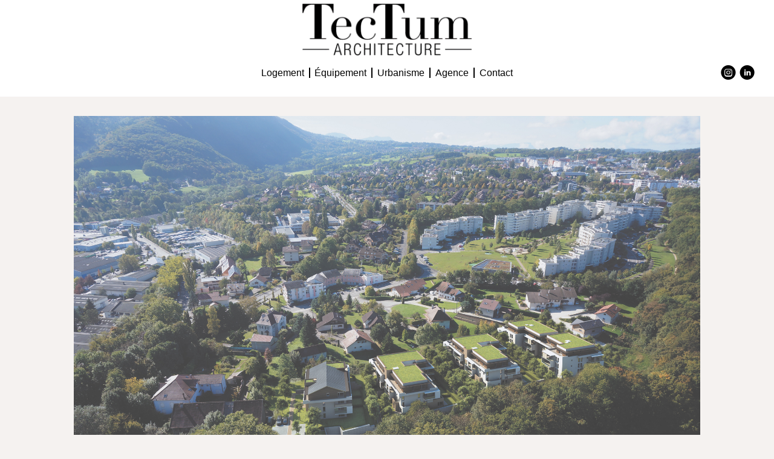

--- FILE ---
content_type: text/html; charset=UTF-8
request_url: https://www.tectum.fr/residence-les-allees-de-claire/
body_size: 6605
content:
<!doctype html>
<html lang="fr-FR">
<head>
	<meta charset="UTF-8">
	<meta name="viewport" content="width=device-width, initial-scale=1">
	<link rel="profile" href="https://gmpg.org/xfn/11">

	<title>Résidence Les Allées De Claire &#8211; Tectum Architecture</title>
    <style>
        :root {
            --color-primary: ;
            /*--color-secondary: *//*;*/
            --color-accent: ;
        }
    </style>
    <meta name='robots' content='max-image-preview:large' />
<link rel="alternate" type="application/rss+xml" title="Tectum Architecture &raquo; Flux" href="https://www.tectum.fr/feed/" />
<link rel="alternate" type="application/rss+xml" title="Tectum Architecture &raquo; Flux des commentaires" href="https://www.tectum.fr/comments/feed/" />
<link rel="alternate" title="oEmbed (JSON)" type="application/json+oembed" href="https://www.tectum.fr/wp-json/oembed/1.0/embed?url=https%3A%2F%2Fwww.tectum.fr%2Fresidence-les-allees-de-claire%2F" />
<link rel="alternate" title="oEmbed (XML)" type="text/xml+oembed" href="https://www.tectum.fr/wp-json/oembed/1.0/embed?url=https%3A%2F%2Fwww.tectum.fr%2Fresidence-les-allees-de-claire%2F&#038;format=xml" />
<style id='wp-img-auto-sizes-contain-inline-css' type='text/css'>
img:is([sizes=auto i],[sizes^="auto," i]){contain-intrinsic-size:3000px 1500px}
/*# sourceURL=wp-img-auto-sizes-contain-inline-css */
</style>
<link rel='stylesheet' id='swiper-mlc_plugin-css-css' href='https://www.tectum.fr/wp-content/plugins/wp_ml_plugin_tectum//_inc/css/swiper-bundle.min.css?ver=6.9' type='text/css' media='all' />
<link rel='stylesheet' id='shortcode-mlc_plugin-css-css' href='https://www.tectum.fr/wp-content/plugins/wp_ml_plugin_tectum//_inc/css/shortcode-style.css?ver=6.9' type='text/css' media='all' />
<style id='wp-emoji-styles-inline-css' type='text/css'>

	img.wp-smiley, img.emoji {
		display: inline !important;
		border: none !important;
		box-shadow: none !important;
		height: 1em !important;
		width: 1em !important;
		margin: 0 0.07em !important;
		vertical-align: -0.1em !important;
		background: none !important;
		padding: 0 !important;
	}
/*# sourceURL=wp-emoji-styles-inline-css */
</style>
<link rel='stylesheet' id='wp-block-library-css' href='https://www.tectum.fr/wp-includes/css/dist/block-library/style.min.css?ver=6.9' type='text/css' media='all' />
<style id='wp-block-group-inline-css' type='text/css'>
.wp-block-group{box-sizing:border-box}:where(.wp-block-group.wp-block-group-is-layout-constrained){position:relative}
/*# sourceURL=https://www.tectum.fr/wp-includes/blocks/group/style.min.css */
</style>
<style id='global-styles-inline-css' type='text/css'>
:root{--wp--preset--aspect-ratio--square: 1;--wp--preset--aspect-ratio--4-3: 4/3;--wp--preset--aspect-ratio--3-4: 3/4;--wp--preset--aspect-ratio--3-2: 3/2;--wp--preset--aspect-ratio--2-3: 2/3;--wp--preset--aspect-ratio--16-9: 16/9;--wp--preset--aspect-ratio--9-16: 9/16;--wp--preset--color--black: #000000;--wp--preset--color--cyan-bluish-gray: #abb8c3;--wp--preset--color--white: #ffffff;--wp--preset--color--pale-pink: #f78da7;--wp--preset--color--vivid-red: #cf2e2e;--wp--preset--color--luminous-vivid-orange: #ff6900;--wp--preset--color--luminous-vivid-amber: #fcb900;--wp--preset--color--light-green-cyan: #7bdcb5;--wp--preset--color--vivid-green-cyan: #00d084;--wp--preset--color--pale-cyan-blue: #8ed1fc;--wp--preset--color--vivid-cyan-blue: #0693e3;--wp--preset--color--vivid-purple: #9b51e0;--wp--preset--gradient--vivid-cyan-blue-to-vivid-purple: linear-gradient(135deg,rgb(6,147,227) 0%,rgb(155,81,224) 100%);--wp--preset--gradient--light-green-cyan-to-vivid-green-cyan: linear-gradient(135deg,rgb(122,220,180) 0%,rgb(0,208,130) 100%);--wp--preset--gradient--luminous-vivid-amber-to-luminous-vivid-orange: linear-gradient(135deg,rgb(252,185,0) 0%,rgb(255,105,0) 100%);--wp--preset--gradient--luminous-vivid-orange-to-vivid-red: linear-gradient(135deg,rgb(255,105,0) 0%,rgb(207,46,46) 100%);--wp--preset--gradient--very-light-gray-to-cyan-bluish-gray: linear-gradient(135deg,rgb(238,238,238) 0%,rgb(169,184,195) 100%);--wp--preset--gradient--cool-to-warm-spectrum: linear-gradient(135deg,rgb(74,234,220) 0%,rgb(151,120,209) 20%,rgb(207,42,186) 40%,rgb(238,44,130) 60%,rgb(251,105,98) 80%,rgb(254,248,76) 100%);--wp--preset--gradient--blush-light-purple: linear-gradient(135deg,rgb(255,206,236) 0%,rgb(152,150,240) 100%);--wp--preset--gradient--blush-bordeaux: linear-gradient(135deg,rgb(254,205,165) 0%,rgb(254,45,45) 50%,rgb(107,0,62) 100%);--wp--preset--gradient--luminous-dusk: linear-gradient(135deg,rgb(255,203,112) 0%,rgb(199,81,192) 50%,rgb(65,88,208) 100%);--wp--preset--gradient--pale-ocean: linear-gradient(135deg,rgb(255,245,203) 0%,rgb(182,227,212) 50%,rgb(51,167,181) 100%);--wp--preset--gradient--electric-grass: linear-gradient(135deg,rgb(202,248,128) 0%,rgb(113,206,126) 100%);--wp--preset--gradient--midnight: linear-gradient(135deg,rgb(2,3,129) 0%,rgb(40,116,252) 100%);--wp--preset--font-size--small: 13px;--wp--preset--font-size--medium: 20px;--wp--preset--font-size--large: 36px;--wp--preset--font-size--x-large: 42px;--wp--preset--spacing--20: 0.44rem;--wp--preset--spacing--30: 0.67rem;--wp--preset--spacing--40: 1rem;--wp--preset--spacing--50: 1.5rem;--wp--preset--spacing--60: 2.25rem;--wp--preset--spacing--70: 3.38rem;--wp--preset--spacing--80: 5.06rem;--wp--preset--shadow--natural: 6px 6px 9px rgba(0, 0, 0, 0.2);--wp--preset--shadow--deep: 12px 12px 50px rgba(0, 0, 0, 0.4);--wp--preset--shadow--sharp: 6px 6px 0px rgba(0, 0, 0, 0.2);--wp--preset--shadow--outlined: 6px 6px 0px -3px rgb(255, 255, 255), 6px 6px rgb(0, 0, 0);--wp--preset--shadow--crisp: 6px 6px 0px rgb(0, 0, 0);}:where(.is-layout-flex){gap: 0.5em;}:where(.is-layout-grid){gap: 0.5em;}body .is-layout-flex{display: flex;}.is-layout-flex{flex-wrap: wrap;align-items: center;}.is-layout-flex > :is(*, div){margin: 0;}body .is-layout-grid{display: grid;}.is-layout-grid > :is(*, div){margin: 0;}:where(.wp-block-columns.is-layout-flex){gap: 2em;}:where(.wp-block-columns.is-layout-grid){gap: 2em;}:where(.wp-block-post-template.is-layout-flex){gap: 1.25em;}:where(.wp-block-post-template.is-layout-grid){gap: 1.25em;}.has-black-color{color: var(--wp--preset--color--black) !important;}.has-cyan-bluish-gray-color{color: var(--wp--preset--color--cyan-bluish-gray) !important;}.has-white-color{color: var(--wp--preset--color--white) !important;}.has-pale-pink-color{color: var(--wp--preset--color--pale-pink) !important;}.has-vivid-red-color{color: var(--wp--preset--color--vivid-red) !important;}.has-luminous-vivid-orange-color{color: var(--wp--preset--color--luminous-vivid-orange) !important;}.has-luminous-vivid-amber-color{color: var(--wp--preset--color--luminous-vivid-amber) !important;}.has-light-green-cyan-color{color: var(--wp--preset--color--light-green-cyan) !important;}.has-vivid-green-cyan-color{color: var(--wp--preset--color--vivid-green-cyan) !important;}.has-pale-cyan-blue-color{color: var(--wp--preset--color--pale-cyan-blue) !important;}.has-vivid-cyan-blue-color{color: var(--wp--preset--color--vivid-cyan-blue) !important;}.has-vivid-purple-color{color: var(--wp--preset--color--vivid-purple) !important;}.has-black-background-color{background-color: var(--wp--preset--color--black) !important;}.has-cyan-bluish-gray-background-color{background-color: var(--wp--preset--color--cyan-bluish-gray) !important;}.has-white-background-color{background-color: var(--wp--preset--color--white) !important;}.has-pale-pink-background-color{background-color: var(--wp--preset--color--pale-pink) !important;}.has-vivid-red-background-color{background-color: var(--wp--preset--color--vivid-red) !important;}.has-luminous-vivid-orange-background-color{background-color: var(--wp--preset--color--luminous-vivid-orange) !important;}.has-luminous-vivid-amber-background-color{background-color: var(--wp--preset--color--luminous-vivid-amber) !important;}.has-light-green-cyan-background-color{background-color: var(--wp--preset--color--light-green-cyan) !important;}.has-vivid-green-cyan-background-color{background-color: var(--wp--preset--color--vivid-green-cyan) !important;}.has-pale-cyan-blue-background-color{background-color: var(--wp--preset--color--pale-cyan-blue) !important;}.has-vivid-cyan-blue-background-color{background-color: var(--wp--preset--color--vivid-cyan-blue) !important;}.has-vivid-purple-background-color{background-color: var(--wp--preset--color--vivid-purple) !important;}.has-black-border-color{border-color: var(--wp--preset--color--black) !important;}.has-cyan-bluish-gray-border-color{border-color: var(--wp--preset--color--cyan-bluish-gray) !important;}.has-white-border-color{border-color: var(--wp--preset--color--white) !important;}.has-pale-pink-border-color{border-color: var(--wp--preset--color--pale-pink) !important;}.has-vivid-red-border-color{border-color: var(--wp--preset--color--vivid-red) !important;}.has-luminous-vivid-orange-border-color{border-color: var(--wp--preset--color--luminous-vivid-orange) !important;}.has-luminous-vivid-amber-border-color{border-color: var(--wp--preset--color--luminous-vivid-amber) !important;}.has-light-green-cyan-border-color{border-color: var(--wp--preset--color--light-green-cyan) !important;}.has-vivid-green-cyan-border-color{border-color: var(--wp--preset--color--vivid-green-cyan) !important;}.has-pale-cyan-blue-border-color{border-color: var(--wp--preset--color--pale-cyan-blue) !important;}.has-vivid-cyan-blue-border-color{border-color: var(--wp--preset--color--vivid-cyan-blue) !important;}.has-vivid-purple-border-color{border-color: var(--wp--preset--color--vivid-purple) !important;}.has-vivid-cyan-blue-to-vivid-purple-gradient-background{background: var(--wp--preset--gradient--vivid-cyan-blue-to-vivid-purple) !important;}.has-light-green-cyan-to-vivid-green-cyan-gradient-background{background: var(--wp--preset--gradient--light-green-cyan-to-vivid-green-cyan) !important;}.has-luminous-vivid-amber-to-luminous-vivid-orange-gradient-background{background: var(--wp--preset--gradient--luminous-vivid-amber-to-luminous-vivid-orange) !important;}.has-luminous-vivid-orange-to-vivid-red-gradient-background{background: var(--wp--preset--gradient--luminous-vivid-orange-to-vivid-red) !important;}.has-very-light-gray-to-cyan-bluish-gray-gradient-background{background: var(--wp--preset--gradient--very-light-gray-to-cyan-bluish-gray) !important;}.has-cool-to-warm-spectrum-gradient-background{background: var(--wp--preset--gradient--cool-to-warm-spectrum) !important;}.has-blush-light-purple-gradient-background{background: var(--wp--preset--gradient--blush-light-purple) !important;}.has-blush-bordeaux-gradient-background{background: var(--wp--preset--gradient--blush-bordeaux) !important;}.has-luminous-dusk-gradient-background{background: var(--wp--preset--gradient--luminous-dusk) !important;}.has-pale-ocean-gradient-background{background: var(--wp--preset--gradient--pale-ocean) !important;}.has-electric-grass-gradient-background{background: var(--wp--preset--gradient--electric-grass) !important;}.has-midnight-gradient-background{background: var(--wp--preset--gradient--midnight) !important;}.has-small-font-size{font-size: var(--wp--preset--font-size--small) !important;}.has-medium-font-size{font-size: var(--wp--preset--font-size--medium) !important;}.has-large-font-size{font-size: var(--wp--preset--font-size--large) !important;}.has-x-large-font-size{font-size: var(--wp--preset--font-size--x-large) !important;}
/*# sourceURL=global-styles-inline-css */
</style>

<style id='classic-theme-styles-inline-css' type='text/css'>
/*! This file is auto-generated */
.wp-block-button__link{color:#fff;background-color:#32373c;border-radius:9999px;box-shadow:none;text-decoration:none;padding:calc(.667em + 2px) calc(1.333em + 2px);font-size:1.125em}.wp-block-file__button{background:#32373c;color:#fff;text-decoration:none}
/*# sourceURL=/wp-includes/css/classic-themes.min.css */
</style>
<link rel='stylesheet' id='mlc-font-css-style-css' href='https://www.tectum.fr/wp-content/themes/wp_ml_theme_tectum/assets/font/font.min.css?ver=6.9' type='text/css' media='all' />
<link rel='stylesheet' id='bootstrap-css-style-css' href='https://www.tectum.fr/wp-content/themes/wp_ml_theme_tectum/assets/bootstrap/bootstrap.min.css?ver=6.9' type='text/css' media='all' />
<link rel='stylesheet' id='mlc-style-css' href='https://www.tectum.fr/wp-content/themes/wp_ml_theme_tectum/style.css?ver=1.0.0' type='text/css' media='all' />
<link rel='stylesheet' id='main-css-style-css' href='https://www.tectum.fr/wp-content/themes/wp_ml_theme_tectum/assets/css/main.min.css?ver=6.9' type='text/css' media='all' />
<script src="https://www.tectum.fr/wp-content/plugins/wp_ml_plugin_tectum//_inc/js/jquery-3.5.1.min.js?ver=6.9" id="jquery-mlc_plugin-file-js"></script>
<script src="https://www.tectum.fr/wp-content/plugins/wp_ml_plugin_tectum//_inc/js/swiper-bundle.min.js?ver=6.9" id="swiper-mlc_plugin-js-js"></script>
<script src="https://www.tectum.fr/wp-content/plugins/wp_ml_plugin_tectum//_inc/js/swiper-init.js?ver=6.9" id="swiper-init-mlc_plugin-js-js"></script>
<script src="https://www.tectum.fr/wp-content/themes/wp_ml_theme_tectum/assets/bootstrap/bootstrap.min.js?ver=6.9" id="bootstrap-js-script-js"></script>
<script src="https://www.tectum.fr/wp-content/themes/wp_ml_theme_tectum/assets/js/main.js?ver=6.9" id="main-js-script-js"></script>
<link rel="https://api.w.org/" href="https://www.tectum.fr/wp-json/" /><link rel="alternate" title="JSON" type="application/json" href="https://www.tectum.fr/wp-json/wp/v2/pages/64" /><link rel="EditURI" type="application/rsd+xml" title="RSD" href="https://www.tectum.fr/xmlrpc.php?rsd" />
<meta name="generator" content="WordPress 6.9" />
<link rel="canonical" href="https://www.tectum.fr/residence-les-allees-de-claire/" />
<link rel='shortlink' href='https://www.tectum.fr/?p=64' />
<style id="custom-background-css">
body.custom-background { background-color: #f5f2f0; }
</style>
	<link rel="icon" href="https://www.tectum.fr/wp-content/uploads/2023/06/Tectum-TT-150x150.png" sizes="32x32" />
<link rel="icon" href="https://www.tectum.fr/wp-content/uploads/2023/06/Tectum-TT.png" sizes="192x192" />
<link rel="apple-touch-icon" href="https://www.tectum.fr/wp-content/uploads/2023/06/Tectum-TT.png" />
<meta name="msapplication-TileImage" content="https://www.tectum.fr/wp-content/uploads/2023/06/Tectum-TT.png" />
		<style id="wp-custom-css">
			.infos-group{
	font-size: 1.1rem;
}

.agence-desc-col{
	padding-right:5rem;
	font-size: 1.2rem;
}

@media screen and (max-width: 782px) {
	.agence-desc-col{
		padding-right:0rem;
	}
}

.sub-menu{
	margin-inline-end: -0.2rem;
}

.ajust-left{
	margin-left:-0.3rem;
}

html, body {
height: 100%;
}

/* Mille Lieues Studio */
.site{
min-height: 100%;
display: flex;
flex-direction: column;
}

/* footer */
.site-footer{
margin-top: auto;
}

html {
	color-scheme: light;}

img.logo {filter: none !important;}
		</style>
		</head>

<body class="wp-singular page-template-default page page-id-64 custom-background wp-custom-logo wp-theme-wp_ml_theme_tectum no-sidebar">
<div id="top-page" class="site">
	<a class="skip-link screen-reader-text" href="#primary">Skip to content</a>

	<header id="masthead" class="site-header">
        <div class="container-fluid text-center">

            <div class="row align-items-center">
                <div class="col-12 site-branding">
                    <a href="https://www.tectum.fr/" class="custom-logo-link" rel="home"><img width="300" height="92" src="https://www.tectum.fr/wp-content/uploads/2025/12/cropped-LOGO-TECTUM-scaled-1-300x92-Modifie.png" class="custom-logo" alt="Tectum Architecture" decoding="async" /></a>                </div><!-- .site-branding -->
            </div>

            <div class="row align-items-center">
                <div class="col-0 col-sm-2"></div>
                <div class="col-12 col-sm-8">
                    <div class="menu-menu-principale-fr-container"><ul id="menu-menu-principale-fr" class="menu-site"><li id="menu-item-43" class="menu-sub-entry ajust-right menu-item menu-item-type-post_type menu-item-object-page menu-item-has-children menu-item-43"><a href="https://www.tectum.fr/tout-les-projets/">Projets</a>
<ul class="sub-menu">
	<li id="menu-item-45" class="menu-sub-projet-no-display active-beige menu-item menu-item-type-post_type menu-item-object-page menu-item-45"><a href="https://www.tectum.fr/projets-logement/">Logement</a></li>
	<li id="menu-item-46" class="menu-sub-projet-no-display active-green ajust-left menu-item menu-item-type-post_type menu-item-object-page menu-item-46"><a href="https://www.tectum.fr/projets-equipement/">Équipement</a></li>
	<li id="menu-item-44" class="menu-sub-projet-no-display active-violet ajust-left menu-item menu-item-type-post_type menu-item-object-page menu-item-44"><a href="https://www.tectum.fr/projets-urbanisme/">Urbanisme</a></li>
</ul>
</li>
<li id="menu-item-47" class="active-blue menu-item menu-item-type-post_type menu-item-object-page menu-item-47"><a href="https://www.tectum.fr/agence/">Agence</a></li>
<li id="menu-item-48" class="active-orange ajust-left menu-item menu-item-type-post_type menu-item-object-page menu-item-48"><a href="https://www.tectum.fr/contact/">Contact</a></li>
</ul></div><!--                    -->                </div>

                <div class="col-12 col-sm-2 text-sm-right text-center">
                    <div class="menu-menu-social-fr-container"><ul id="menu-menu-social-fr" class="menu-social"><li id="menu-item-20" class="menu-item menu-item-type-custom menu-item-object-custom menu-item-20"><a target="_blank" href="https://www.instagram.com/tectumarchitecture">Q</a></li>
<li id="menu-item-21" class="menu-item menu-item-type-custom menu-item-object-custom menu-item-21"><a target="_blank" href="https://www.linkedin.com/company/tectum-architecture">C</a></li>
</ul></div>                                    </div>

            </div>
        </div>
	</header><!-- #masthead -->

	<main id="primary" class="site-main">

		
<article id="post-64" class="post-64 page type-page status-publish hentry">
<!--	<header class="entry-header">-->
<!--		--><!--	</header> .entry-header -->

	
	<div class="entry-content">
		<div class="page-content-padding">
                                            
                                            <div class="wp-block-group custom-sub-menu"><div class="wp-block-group__inner-container is-layout-constrained wp-block-group-is-layout-constrained"></div></div>
                                            
                                            <div class="page-padding"><div class="container-fluid project-content">    <div class="project-picture">            <img decoding="async" src="https://www.tectum.fr/wp-content/uploads/2023/06/649ea2a3c0bc5.jpg" alt="">            <p></p>            <img decoding="async" src="https://www.tectum.fr/wp-content/uploads/2023/06/649ea2a3c7590.jpg" alt="">            <p></p>            <img decoding="async" src="https://www.tectum.fr/wp-content/uploads/2023/06/649ea2a3cb410.jpg" alt="">            <p></p>            <img decoding="async" src="https://www.tectum.fr/wp-content/uploads/2023/06/649ea2a3ce423.jpg" alt="">            <p></p>            <img decoding="async" src="https://www.tectum.fr/wp-content/uploads/2023/06/649ea2a3d0f7f.jpg" alt="">            <p></p>            <img decoding="async" src="https://www.tectum.fr/wp-content/uploads/2023/06/649ea2a3b9867.jpg" alt="">            <p></p>    </div>    <div class="row">        <div class="col-12 col-lg-7 project-detail">             <div class="project-title">                <h1>Résidence les Allées de Claire</h1>                <p>Seynod / France</p>            </div>        </div>    </div>    <div class="row">        <div class="col-12 col-lg-7 project-detail">            <p>Sur un terrain aux denses espaces verts, le programme de 90 logements complète
les îlots existants dans un esprit résidentiel et contemporain. Il s’agit de construire
quatre immeubles épousant la topographie du site en strates. Leurs façades sont
ponctuées de panneaux stratifiés et le dernier étage est conçu en retrait avec de
grandes terrasses privatives végétalisées. Celles-ci complètent le tissu urbain
actuellement composé de toitures en terre cuite. Des grands espaces verts collectifs
sont aménagés en coeur d’îlot, des essences d’arbres de haute tige et des graminées
sont plantées dans l’esprit d’une prairie fleurie.</p>        </div>        <div class="col-1">        </div>        <div class="col-12 col-lg-4">        <div class="travaux-line">        <h5>FICHE TECHNIQUE</h5>            <p>Maîtrise d’ouvrage : SCI Les allées de Claire / EDIFIM</p>            <p>Maîtrise d’oeuvre : Tectum Architecture, mandataire,
mission complète</p>            <p>Programme : Construction de logements en accession</p>            <p>Surface : 6 575 m2</p>            <p>Montant des travaux : 9,3 M € HT</p>            <p>Livré</p>        </div>        </div>    </div></div>    <div class="col-12 text-center">        <a href="#top-page"><img decoding="async" src="https://www.tectum.fr/wp-content/uploads/2023/12/Chevron.png" style="width: 3rem;"></a>    </div>    <div class="separator"></div></div>

                                            </div>	</div><!-- .entry-content -->

<!--	--><!--		<footer class="entry-footer">-->
<!--			--><!--		</footer> .entry-footer -->
<!--	--></article><!-- #post-64 -->

	</main><!-- #main -->


	<footer id="colophon" class="site-footer">
<!--		<div class="site-info">-->
<!--			<a href="--><!--">-->
<!--				--><!--			</a>-->
<!--			<span class="sep"> | </span>-->
<!--				--><!--		</div> .site-info -->
	</footer><!-- #colophon -->
</div><!-- #page -->

<script type="speculationrules">
{"prefetch":[{"source":"document","where":{"and":[{"href_matches":"/*"},{"not":{"href_matches":["/wp-*.php","/wp-admin/*","/wp-content/uploads/*","/wp-content/*","/wp-content/plugins/*","/wp-content/themes/wp_ml_theme_tectum/*","/*\\?(.+)"]}},{"not":{"selector_matches":"a[rel~=\"nofollow\"]"}},{"not":{"selector_matches":".no-prefetch, .no-prefetch a"}}]},"eagerness":"conservative"}]}
</script>
<div style="width:100%; text-align:center;
background:#f7f7f7;
font-size:13px;
padding:12px 0;
border-top:1px solid #ddd;
color:#555;">
© 2025 Tectum Architecture — Tous droits réservés.  <a href="/Tous droits réservés" style="color:#555; text-decoration:none;"></a>
</div><script src="https://www.tectum.fr/wp-content/themes/wp_ml_theme_tectum/assets/js/navigation.js?ver=1.0.0" id="mlc-navigation-js"></script>
<script id="wp-emoji-settings" type="application/json">
{"baseUrl":"https://s.w.org/images/core/emoji/17.0.2/72x72/","ext":".png","svgUrl":"https://s.w.org/images/core/emoji/17.0.2/svg/","svgExt":".svg","source":{"concatemoji":"https://www.tectum.fr/wp-includes/js/wp-emoji-release.min.js?ver=6.9"}}
</script>
<script type="module">
/*! This file is auto-generated */
const a=JSON.parse(document.getElementById("wp-emoji-settings").textContent),o=(window._wpemojiSettings=a,"wpEmojiSettingsSupports"),s=["flag","emoji"];function i(e){try{var t={supportTests:e,timestamp:(new Date).valueOf()};sessionStorage.setItem(o,JSON.stringify(t))}catch(e){}}function c(e,t,n){e.clearRect(0,0,e.canvas.width,e.canvas.height),e.fillText(t,0,0);t=new Uint32Array(e.getImageData(0,0,e.canvas.width,e.canvas.height).data);e.clearRect(0,0,e.canvas.width,e.canvas.height),e.fillText(n,0,0);const a=new Uint32Array(e.getImageData(0,0,e.canvas.width,e.canvas.height).data);return t.every((e,t)=>e===a[t])}function p(e,t){e.clearRect(0,0,e.canvas.width,e.canvas.height),e.fillText(t,0,0);var n=e.getImageData(16,16,1,1);for(let e=0;e<n.data.length;e++)if(0!==n.data[e])return!1;return!0}function u(e,t,n,a){switch(t){case"flag":return n(e,"\ud83c\udff3\ufe0f\u200d\u26a7\ufe0f","\ud83c\udff3\ufe0f\u200b\u26a7\ufe0f")?!1:!n(e,"\ud83c\udde8\ud83c\uddf6","\ud83c\udde8\u200b\ud83c\uddf6")&&!n(e,"\ud83c\udff4\udb40\udc67\udb40\udc62\udb40\udc65\udb40\udc6e\udb40\udc67\udb40\udc7f","\ud83c\udff4\u200b\udb40\udc67\u200b\udb40\udc62\u200b\udb40\udc65\u200b\udb40\udc6e\u200b\udb40\udc67\u200b\udb40\udc7f");case"emoji":return!a(e,"\ud83e\u1fac8")}return!1}function f(e,t,n,a){let r;const o=(r="undefined"!=typeof WorkerGlobalScope&&self instanceof WorkerGlobalScope?new OffscreenCanvas(300,150):document.createElement("canvas")).getContext("2d",{willReadFrequently:!0}),s=(o.textBaseline="top",o.font="600 32px Arial",{});return e.forEach(e=>{s[e]=t(o,e,n,a)}),s}function r(e){var t=document.createElement("script");t.src=e,t.defer=!0,document.head.appendChild(t)}a.supports={everything:!0,everythingExceptFlag:!0},new Promise(t=>{let n=function(){try{var e=JSON.parse(sessionStorage.getItem(o));if("object"==typeof e&&"number"==typeof e.timestamp&&(new Date).valueOf()<e.timestamp+604800&&"object"==typeof e.supportTests)return e.supportTests}catch(e){}return null}();if(!n){if("undefined"!=typeof Worker&&"undefined"!=typeof OffscreenCanvas&&"undefined"!=typeof URL&&URL.createObjectURL&&"undefined"!=typeof Blob)try{var e="postMessage("+f.toString()+"("+[JSON.stringify(s),u.toString(),c.toString(),p.toString()].join(",")+"));",a=new Blob([e],{type:"text/javascript"});const r=new Worker(URL.createObjectURL(a),{name:"wpTestEmojiSupports"});return void(r.onmessage=e=>{i(n=e.data),r.terminate(),t(n)})}catch(e){}i(n=f(s,u,c,p))}t(n)}).then(e=>{for(const n in e)a.supports[n]=e[n],a.supports.everything=a.supports.everything&&a.supports[n],"flag"!==n&&(a.supports.everythingExceptFlag=a.supports.everythingExceptFlag&&a.supports[n]);var t;a.supports.everythingExceptFlag=a.supports.everythingExceptFlag&&!a.supports.flag,a.supports.everything||((t=a.source||{}).concatemoji?r(t.concatemoji):t.wpemoji&&t.twemoji&&(r(t.twemoji),r(t.wpemoji)))});
//# sourceURL=https://www.tectum.fr/wp-includes/js/wp-emoji-loader.min.js
</script>

</body>
</html>


--- FILE ---
content_type: text/css
request_url: https://www.tectum.fr/wp-content/plugins/wp_ml_plugin_tectum//_inc/css/shortcode-style.css?ver=6.9
body_size: 1231
content:
/*PROJECT CAROUSEL*/
.carousel-project-container {
    height: 100vh;
    /* mobile viewport bug fix */
    height: -webkit-fill-available;
    min-height: 400px;
    width: 100%;
    position: absolute;
    top: 0;
    left: 0;
    z-index: -1;
}

.carousel-project-container .swiper-project {
    height: 100%;
}
.carousel-project-container .project-slide .slide-project-body{
    height: 100%;
}
.carousel-project-container .project-slide .slide-project-body img {
    height: 100%;
    width: 100vw;
    object-fit: cover;
    object-position: bottom;
}

.carousel-project-container .project-slide .slide-project-header {
    /*height: 16vh;*/
    display: flex;
    justify-content: center;
    align-items: center;
}

.carousel-project-container .project-slide .text-project {
    text-align: center;
    padding: 3em 0;
}
.carousel-project-container .project-slide .text-project .carousel-project-title {
    margin: 0;
    font-size: 2rem;
    line-height: 2rem;
    font-weight: 200;
}
.carousel-project-container .project-slide .text-project .carousel-project-subtitle {
    margin: 5px;
    font-size: 1.4rem;
    line-height: 1.4rem;
    font-weight: 200;
}

@media screen and (max-width: 1400px) {
    .carousel-project-container .project-slide .text-project {
        padding: 2.5em 0;
    }
}
@media screen and (max-width: 1200px){
    .carousel-project-container .project-slide .text-project .carousel-project-title {
        font-size: 1.7rem;
        line-height: 1.7rem;
    }
    .carousel-project-container .project-slide .text-project .carousel-project-subtitle {
        font-size: 1.2rem;
        line-height: 1.2rem;
    }
    /*.carousel-project-container .project-slide .slide-project-body img {*/
    /*    height: 86.25vh;*/
    /*}*/
}
@media screen and (max-width: 1100px) {
    .carousel-project-container .project-slide .text-project {
        padding: 2em 0;
    }
    /*.carousel-project-container .project-slide .slide-project-body img {*/
    /*    height: 87.25vh;*/
    /*}*/
}
@media screen and (max-width: 868px){
    .carousel-project-container .project-slide .text-project .carousel-project-title {
        font-size: 1.4rem;
        line-height: 1.4rem;
    }
    .carousel-project-container .project-slide .text-project .carousel-project-subtitle {
        font-size: 1rem;
        line-height: 1rem;
    }
    /*.carousel-project-container .project-slide .slide-project-body img {*/
    /*    height: 88.25vh;*/
    /*}*/
}
@media screen and (max-width: 596px){
    .carousel-project-container .project-slide .text-project .carousel-project-title {
        font-size: 1rem;
        line-height: 1rem;
    }
    .carousel-project-container .project-slide .text-project .carousel-project-subtitle {
        font-size: .7rem;
        line-height: .7rem;
    }
    /*.carousel-project-container .project-slide .slide-project-body img {*/
    /*    height: 89.25vh;*/
    /*}*/
}

/*    PROJECT    */
.project-title{
    margin-bottom: 3rem;
}

@media screen and (max-width: 992px){
    .project-title {
        margin-top: -3rem !important;
    }
}

.project-title p,
.project-title h1{
    margin-bottom: 0;
    font-family: "Helvetica Neue";
}
.project-title p{
    font-size: 1.5rem;
}
.project-title h1:first-child{
    font-weight: bold;
    font-size: 2rem;
    /*letter-spacing: .1rem;*/
}

.project-picture{
    text-align: center;
}

.project-picture > img {
    max-height: 99vh;
}

.project-content{
    margin-bottom: 3rem;
}

@media screen and (max-width: 576px) {
    .project-title{
        position: unset;
    }
    .project-title p{
        font-size: .675rem;
    }
    .project-content{
        margin: 1rem 0;
    }
}
.project-connected{
    margin: 2rem 0;
    text-align: center;
}

.project-connected-title{
    text-transform: uppercase;
    letter-spacing: .1rem;
    margin-bottom: 2rem;
}

.project-picture p{
    text-align: center;
    font-family: "Helvetica Neue";
    font-weight: 200;
    margin: 2rem 0 4rem 0;
    font-size: .875rem;
    line-height: 1rem;
    letter-spacing: .1rem;
}

@media screen and (max-width: 992px){
    .project-picture p {
        margin: 1rem 0 2rem 0;
    }
}

@media screen and (max-width: 576px){
    .project-picture p {
        font-weight: normal;
        letter-spacing: .050rem;
    }
}

.project-detail{
    font-size: 1.2rem;
}

/*.project-detail p:first-child{*/
/*    font-family: "Helvetica Neue";*/
/*    text-transform: uppercase;*/
/*    font-weight: 200;*/
/*    font-size: 3.2rem;*/
/*    line-height: 3.5rem;*/
/*}*/

/*@media screen and (max-width: 992px){*/
/*    .project-detail p:first-child{*/
/*        font-size: 2.5rem;*/
/*        line-height: 2.5rem;*/
/*    }*/
/*}*/

/*.travaux-line{*/
/*    margin-bottom: 1rem;*/
/*}*/

/*.travaux-line p:first-child{*/
/*    !*text-transform: uppercase;*!*/
/*    font-weight: bold;*/
/*}*/

.travaux-line h5{
    font-weight: bold;
    margin-bottom: 0;
}
.travaux-line p{
    font-size: .9rem;
    /*line-height: .8rem;*/
    margin-bottom: 0;
}

/*@media screen and (max-width: 992px){*/
/*    .travaux-line p{*/
/*        font-size: .7rem;*/
/*        line-height: .9rem;*/
/*    }*/
/*}*/

.card-project{
    padding-bottom: 2rem;
    border: none !important;
    background-color: transparent !important;
}
.card-project-connected{
    border: none !important;
}

.card-project img{
    height: 21rem;
    object-fit: cover;
}
.card-project-connected img{
    height: 13rem;
    object-fit: cover;
}


@media screen and (max-width: 1500px) {
    .card-project-connected img{
        height: 10rem;
    }
}
@media screen and (max-width: 1200px) {
    .card-project-connected img{
        height: 15rem;
    }
}

.card-project-connected .card-body,
.card-project .card-body{
    text-align: left;
    font-family: "Helvetica Neue";
    padding: 1rem 0 0 1rem;
}

.card-project-connected .card-type,
.card-project .card-type {
    margin: -.6rem 1rem 0 1rem;
    padding: .2rem .3rem;
    color: white;
    background-color: #000;
    width: fit-content;
}
.card-project .card-type p{
    font-size: .875rem;
    line-height: .875rem;
    font-weight: bold;
    margin-bottom: 0;
    font-family: "Helvetica Neue";
}
.card-project-connected .card-type p{
    font-size: .700rem;
    line-height: .700rem;
    font-weight: bold;
    margin-bottom: 0;
    font-family: "Helvetica Neue";
}

.card-project .card-title {
    font-size: 1rem;
    line-height: 1.4rem;
    font-weight: bold;
    margin-bottom: 0;
    max-height: 2.6rem;
    overflow: hidden;
}
.card-project-connected .card-title{
    font-size: 1rem;
    line-height: 1.4rem;
    font-weight: bold;
    margin-bottom: 0;
    max-height: 2.6rem;
    overflow: hidden;
}

.card-project .card-sub-text,
.card-project .card-text {
    font-size: 1rem;
    line-height: 1rem;
    font-weight: 200;
    margin-bottom: 0;
}
.card-project-connected .card-sub-text,
.card-project-connected .card-text {
    font-size: .8rem;
    line-height: .8rem;
    font-weight: 200;
    margin-bottom: 0;
}

.card-project-connected .card-sub-text,
.card-project .card-sub-text{
    color: #8a8b8a;
}

--- FILE ---
content_type: text/css
request_url: https://www.tectum.fr/wp-content/themes/wp_ml_theme_tectum/assets/font/font.min.css?ver=6.9
body_size: 85
content:
@font-face{font-family:"Social Media Circled";src:url(SocialMedia/Social-Media-Circled.otf) format("opentype"),url(SocialMedia/Social-Media-Circled.woff) format("woff");font-weight:400;font-display:swap;font-style:normal}@font-face{font-family:"RockWell";src:url(RockWell/rockwell-light.otf);font-weight:200;font-display:swap;font-style:normal}

--- FILE ---
content_type: text/css
request_url: https://www.tectum.fr/wp-content/themes/wp_ml_theme_tectum/style.css?ver=1.0.0
body_size: 5544
content:
/*!
Theme Name: Mille Lieues Studio
Theme URI: http://millelieuesdev.fr
Author: Mille Lieues Studio
Author URI: http://millelieuesdev.fr
Description: Description
Version: 1.0.0
Tested up to: 5.4
Requires PHP: 5.6
License: GNU General Public License v2 or later
License URI: LICENSE
Text Domain: mlc
Tags: custom-background, custom-logo, custom-menu, featured-images, threaded-comments, translation-ready

This theme, like WordPress, is licensed under the GPL.
Use it to make something cool, have fun, and share what you've learned.

mlc is based on Underscores https://underscores.me/, (C) 2012-2020 Automattic, Inc.
Underscores is distributed under the terms of the GNU GPL v2 or later.

Normalizing styles have been helped along thanks to the fine work of
Nicolas Gallagher and Jonathan Neal https://necolas.github.io/normalize.css/
*/

/*--------------------------------------------------------------
>>> TABLE OF CONTENTS:
----------------------------------------------------------------
# Generic
	- Normalize
	- Box sizing
# Base
	- Typography
	- Elements
	- Links
	- Forms
## Layouts
# Components
	- Navigation
	- Posts and pages
	- Comments
	- Widgets
	- Media
	- Captions
	- Galleries
# plugins
	- Jetpack infinite scroll
# Utilities
	- Accessibility
	- Alignments

--------------------------------------------------------------*/

/*--------------------------------------------------------------
# Generic
--------------------------------------------------------------*/
/*@font-face {*/
/*	font-family: "Helvetica Neue";*/
/*	src: url("assets/font/helvetica/HelveticaNeueLTStd-LtCn.otf") format("otf");*/
/*	font-weight: 200;*/
/*	font-display: swap;*/
/*	font-style: normal;*/
/*}*/

/*@font-face {*/
/*	font-family: "Helvetica Neue";*/
/*	src: url("assets/font/helvetica/HelveticaNeueLTStd-Cn.otf") format("otf");*/
/*	font-weight: normal;*/
/*	font-display: swap;*/
/*	font-style: normal;*/
/*}*/

/*@font-face {*/
/*	font-family: "Helvetica Neue";*/
/*	src: url("assets/font/helvetica/HelveticaNeueLTStd-BdCn.otf") format("otf");*/
/*	font-weight: bold;*/
/*	font-display: swap;*/
/*	font-style: normal;*/
/*}*/

/*@font-face {*/
/*	font-family: "RockWell";*/
/*	src: url("assets/font/RockWell/rockwell-light.otf") format("otf");*/
/*	font-weight: 200;*/
/*	font-display: swap;*/
/*	font-style: normal;*/
/*}*/

/*@font-face {*/
/*	font-family: "RockWell";*/
/*	src: url("assets/font/RockWell/rockwell.otf") format("otf");*/
/*	font-weight: normal;*/
/*	font-display: swap;*/
/*	font-style: normal;*/
/*}*/

/*@font-face {*/
/*	font-family: "RockWell";*/
/*	src: url("assets/font/RockWell/rockwell-bold.ttf") format("ttf");*/
/*	font-weight: bold;*/
/*	font-display: swap;*/
/*	font-style: normal;*/
/*}*/
/* Normalize
--------------------------------------------- */

/*! normalize.css v8.0.1 | MIT License | github.com/necolas/normalize.css */

/* Document
	 ========================================================================== */

/**
 * 1. Correct the line height in all browsers.
 * 2. Prevent adjustments of font size after orientation changes in iOS.
 */
html {
	line-height: 1.15;
	-webkit-text-size-adjust: 100%;
	height: -webkit-fill-available;
	font-family: "Helvetica Neue", sans-serif;
}

/* Sections
	 ========================================================================== */

/**
 * Remove the margin in all browsers.
 */
body {
	margin: 0;
}

/**
 * Render the `main` element consistently in IE.
 */
main {
	display: block;
}

/**
 * Correct the font size and margin on `h1` elements within `section` and
 * `article` contexts in Chrome, Firefox, and Safari.
 */
h1 {
	font-size: 2em;
	margin: 0.67em 0;
}

/* Grouping content
	 ========================================================================== */

/**
 * 1. Add the correct box sizing in Firefox.
 * 2. Show the overflow in Edge and IE.
 */
hr {
	box-sizing: content-box;
	height: 0;
	overflow: visible;
}

/**
 * 1. Correct the inheritance and scaling of font size in all browsers.
 * 2. Correct the odd `em` font sizing in all browsers.
 */
pre {
	font-family: inherit;
	font-size: 1em;
}

/* Text-level semantics
	 ========================================================================== */

/**
 * Remove the gray background on active links in IE 10.
 */
a {
	background-color: transparent;
}

/**
 * 1. Remove the bottom border in Chrome 57-
 * 2. Add the correct text decoration in Chrome, Edge, IE, Opera, and Safari.
 */
abbr[title] {
	border-bottom: none;
	text-decoration: underline;
}

/**
 * Add the correct font weight in Chrome, Edge, and Safari.
 */
b,
strong {
	font-weight: bolder;
}

/**
 * 1. Correct the inheritance and scaling of font size in all browsers.
 * 2. Correct the odd `em` font sizing in all browsers.
 */
code,
kbd,
samp {
	font-family: inherit;
	font-size: 1em;
}

/**
 * Add the correct font size in all browsers.
 */
small {
	font-size: 80%;
}

/**
 * Prevent `sub` and `sup` elements from affecting the line height in
 * all browsers.
 */
sub,
sup {
	font-size: 75%;
	line-height: 0;
	position: relative;
	vertical-align: baseline;
}

sub {
	bottom: -0.25em;
}

sup {
	top: -0.5em;
}

/* Embedded content
	 ========================================================================== */

/**
 * Remove the border on images inside links in IE 10.
 */
img {
	border-style: none;
}

/* Forms
	 ========================================================================== */

/**
 * 1. Change the font styles in all browsers.
 * 2. Remove the margin in Firefox and Safari.
 */
button,
input,
optgroup,
select,
textarea {
	font-family: inherit;
	font-size: 100%;
	line-height: 1.15;
	margin: 0;
}

/**
 * Show the overflow in IE.
 * 1. Show the overflow in Edge.
 */
button,
input {
	overflow: visible;
}

/**
 * Remove the inheritance of text transform in Edge, Firefox, and IE.
 * 1. Remove the inheritance of text transform in Firefox.
 */
button,
select {
	text-transform: none;
}

/**
 * Correct the inability to style clickable types in iOS and Safari.
 */
button,
[type="button"],
[type="reset"],
[type="submit"] {
	-webkit-appearance: button;
}

/**
 * Remove the inner border and padding in Firefox.
 */
button::-moz-focus-inner,
[type="button"]::-moz-focus-inner,
[type="reset"]::-moz-focus-inner,
[type="submit"]::-moz-focus-inner {
	border-style: none;
	padding: 0;
}

/**
 * Restore the focus styles unset by the previous rule.
 */
button:-moz-focusring,
[type="button"]:-moz-focusring,
[type="reset"]:-moz-focusring,
[type="submit"]:-moz-focusring {
	outline: 1px dotted ButtonText;
}

/**
 * Correct the padding in Firefox.
 */
fieldset {
	padding: 0.35em 0.75em 0.625em;
}

/**
 * 1. Correct the text wrapping in Edge and IE.
 * 2. Correct the color inheritance from `fieldset` elements in IE.
 * 3. Remove the padding so developers are not caught out when they zero out
 *		`fieldset` elements in all browsers.
 */
legend {
	box-sizing: border-box;
	color: inherit;
	display: table;
	max-width: 100%;
	padding: 0;
	white-space: normal;
}

/**
 * Add the correct vertical alignment in Chrome, Firefox, and Opera.
 */
progress {
	vertical-align: baseline;
}

/**
 * Remove the default vertical scrollbar in IE 10+.
 */
textarea {
	overflow: auto;
}

/**
 * 1. Add the correct box sizing in IE 10.
 * 2. Remove the padding in IE 10.
 */
[type="checkbox"],
[type="radio"] {
	box-sizing: border-box;
	padding: 0;
}

/**
 * Correct the cursor style of increment and decrement buttons in Chrome.
 */
[type="number"]::-webkit-inner-spin-button,
[type="number"]::-webkit-outer-spin-button {
	height: auto;
}

/**
 * 1. Correct the odd appearance in Chrome and Safari.
 * 2. Correct the outline style in Safari.
 */
[type="search"] {
	-webkit-appearance: textfield;
	outline-offset: -2px;
}

/**
 * Remove the inner padding in Chrome and Safari on macOS.
 */
[type="search"]::-webkit-search-decoration {
	-webkit-appearance: none;
}

/**
 * 1. Correct the inability to style clickable types in iOS and Safari.
 * 2. Change font properties to `inherit` in Safari.
 */
::-webkit-file-upload-button {
	-webkit-appearance: button;
	font: inherit;
}

/* Interactive
	 ========================================================================== */

/*
 * Add the correct display in Edge, IE 10+, and Firefox.
 */
details {
	display: block;
}

/*
 * Add the correct display in all browsers.
 */
summary {
	display: list-item;
}

/* Misc
	 ========================================================================== */

/**
 * Add the correct display in IE 10+.
 */
template {
	display: none;
}

/**
 * Add the correct display in IE 10.
 */
[hidden] {
	display: none;
}

/* Box sizing
--------------------------------------------- */

/* Inherit box-sizing to more easily change it's value on a component level.
@link http://css-tricks.com/inheriting-box-sizing-probably-slightly-better-best-practice/ */
*,
*::before,
*::after {
	box-sizing: inherit;
}

html {
	box-sizing: border-box;
}

/*--------------------------------------------------------------
# Base
--------------------------------------------------------------*/

/* Typography
--------------------------------------------- */
body,
button,
input,
select,
optgroup,
textarea {
	color: var(--color-primary);
	font-family: inherit;
	font-size: 1rem;
	line-height: 1.5;
}

h1,
h2,
h3,
h4,
h5,
h6 {
	color: var(--color-primary);
	clear: both;
}

p {
	color: var(--color-primary);
	margin-bottom: .5em;
}

dfn,
cite,
em,
i {
	font-style: italic;
}

blockquote {
	margin: 0 1.5em;
}

address {
	margin: 0 0 1.5em;
}

pre {
	background: #eee;
	font-family: inherit;
	line-height: 1.6;
	margin-bottom: 1.6em;
	max-width: 100%;
	overflow: auto;
	padding: 1.6em;
}

code,
kbd,
tt,
var {
	font-family: inherit;
}

abbr,
acronym {
	border-bottom: 1px dotted #666;
	cursor: help;
}

mark,
ins {
	background: #fff9c0;
	text-decoration: none;
}

big {
	font-size: 125%;
}

/* Elements
--------------------------------------------- */
body {
	background: #fff;
}

hr {
	background-color: #000;
	border: 0;
	height: 1px;
	margin-bottom: 1.5em;
}

ul,
ol {
	/*margin: 0 0 1.5em 3em;*/
}

ul {
	list-style: disc;
}

ol {
	list-style: decimal;
}

li > ul,
li > ol {
	margin-bottom: 0;
	margin-left: 1.5em;
}

dt {
	font-weight: 700;
}

dd {
	margin: 0 1.5em 1.5em;
}

/* Make sure embeds and iframes fit their containers. */
embed,
iframe,
object {
	max-width: 100%;
}

img {
	height: auto;
	max-width: 100%;
}

figure {
	margin: 1em 0;
}

table {
	margin: 0 0 1.5em;
	width: 100%;
}

/* Links
--------------------------------------------- */
a {
	color: var(--color-primary);
	text-decoration: none;
}
@media screen and (max-width: 576px){
	a {
		font-size: .90rem;
	}
}
@media screen and (max-width: 300px){
	a {
		font-size: .55rem;
	}
}
a:visited {
	color: var(--color-primary);
}

a:hover,
a:focus,
a:active {
	color: var(--color-primary);
	text-decoration: underline;
}

a:focus {
	outline: thin dotted;
}

a:hover,
a:active {
	outline: 0;
}

/* Forms
--------------------------------------------- */
button,
input[type="button"],
input[type="reset"],
input[type="submit"] {
	border: 1px solid;
	border-color: #ccc #ccc #bbb;
	border-radius: 3px;
	background: #e6e6e6;
	color: rgba(0, 0, 0, 0.8);
	line-height: 1;
	padding: 0.6em 1em 0.4em;
}

button:hover,
input[type="button"]:hover,
input[type="reset"]:hover,
input[type="submit"]:hover {
	border-color: #ccc #bbb #aaa;
}

button:active,
button:focus,
input[type="button"]:active,
input[type="button"]:focus,
input[type="reset"]:active,
input[type="reset"]:focus,
input[type="submit"]:active,
input[type="submit"]:focus {
	border-color: #aaa #bbb #bbb;
}

input[type="text"],
input[type="email"],
input[type="url"],
input[type="password"],
input[type="search"],
input[type="number"],
input[type="tel"],
input[type="range"],
input[type="date"],
input[type="month"],
input[type="week"],
input[type="time"],
input[type="datetime"],
input[type="datetime-local"],
input[type="color"],
textarea {
	color: var(--color-primary);
	border: 1px solid #ccc;
	border-radius: 3px;
	padding: 3px;
}

input[type="text"]:focus,
input[type="email"]:focus,
input[type="url"]:focus,
input[type="password"]:focus,
input[type="search"]:focus,
input[type="number"]:focus,
input[type="tel"]:focus,
input[type="range"]:focus,
input[type="date"]:focus,
input[type="month"]:focus,
input[type="week"]:focus,
input[type="time"]:focus,
input[type="datetime"]:focus,
input[type="datetime-local"]:focus,
input[type="color"]:focus,
textarea:focus {
	color: #111;
}

select {
	border: 1px solid #ccc;
}

textarea {
	width: 100%;
}

/*--------------------------------------------------------------
# Layouts
--------------------------------------------------------------*/

/*--------------------------------------------------------------
# Components
--------------------------------------------------------------*/
.site-header .container-fluid{
	/*padding: 1rem 0;*/
	/*height: 16rem;*/
	font-family: "Helvetica Neue", sans-serif;
	font-weight: 200;
	background-color: #fff;
}
.site-header p {
	font-weight: normal;
}
@media screen and (max-width: 576px){
	.site-header p {
		font-size: .85rem;
	}
}
@media screen and (max-width: 300px){
	.site-header p {
		font-size: .65rem;
	}
}

.site-branding img{
	width: 280px;
	height: auto;
}

/* Navigation
--------------------------------------------- */
.menu-language {
	display: flex;
	align-items: center;
	justify-content: end;
	margin-top: -2rem;
}

/*@media screen and (max-width: 576px){*/
/*	.menu-language{*/
/*		margin-top: 0;*/
/*	}*/
/*}*/
.menu-language ul li{
	display: inline;
}
.menu-language ul li:first-child:after,
.menu-language ul li:nth-child(2):after,
.menu-language ul li:nth-child(3):after {
	content: ' /';
}
.menu-language ul li:last-child:after{
	content: '';
}

.main-navigation {
	width: 100%;
	text-align: right;
}

.main-navigation ul,
.menu-language ul {
	list-style: none;
	margin: 0;
	/*padding-left: 10px;*/
}

.menu-language ul{
	margin-top: -10px;
	margin-right: 20px;
}

.menu-sub-projet-no-display{
	display: none;
}
.menu-sub-projet-display{
	display: inline;
}

.menu-site li{
	padding: 0 .5rem;
	border-right: 2px solid #000;
}
/*.menu-site > li,*/
/*.sub-menu li{*/
/*	border-right: 2px solid #000;*/
/*}*/

.sub-menu li:first-child{
	padding-left: 0;
}
.sub-menu li:last-child{
	padding-right: 0;
}

/*last child of menu-site should not display the border*/
.menu-site li:last-child{
	border-right: none;
}

.menu-site > li,
.menu-social > li,
.menu-site ul {
	display: inline;
}

.menu-social{
	text-align: end;
	font-family: "Social Media Circled";
	font-size: 1.5rem;
	transition: font-size 0.3s ease-in-out;
}

@media screen and (max-width: 576px){
	.menu-social{
		text-align: center;
	}

	.menu-social li a {
		font-size: 1.5rem;
	}
}

.sub-menu{
	margin: 0;
	padding: 0;
}

.menu-site,
.menu-social {
	padding: 5px 0;
}
.menu-social li a:hover{
	text-decoration: none;
	font-size: 1.4rem;
	transition: font-size 0.3s ease-in-out;
}


/*default hover*/
.menu-site li a:hover{
	text-decoration: none;
}
.active-beige:hover,
.active-beige.current-menu-item,
.text-beige{
	color: rgb(165, 152, 144);
}
.active-green:hover,
.active-green.current-menu-item,
.text-green{
	color: rgb(162, 170, 61);
}
.active-violet:hover,
.active-violet.current-menu-item,
.text-violet{
	color: rgb(189, 37, 133);
}
.active-blue:hover,
.active-blue.current-menu-item,
.text-blue{
	color: rgb(0, 120, 191);
}
.active-orange:hover,
.active-orange.current-menu-item,
.text-orange{
	color: rgb(241, 135, 0);
}

.active-blue.current-menu-item a,
.active-beige.current-menu-item a,
.active-green.current-menu-item a,
.active-violet.current-menu-item a,
.active-orange.current-menu-item a{
	font-weight: bold !important;
}

.menu-social li a,
.menu-site li a
{
	font-weight: normal;
}

/*.main-navigation ul ul {*/
/*	box-shadow: 0 3px 3px rgba(0, 0, 0, 0.2);*/
/*	float: left;*/
/*	position: absolute;*/
/*	top: 100%;*/
/*	left: -999em;*/
/*	z-index: 99999;*/
/*}*/

/*.main-navigation ul ul ul {*/
/*	left: -999em;*/
/*	top: 0;*/
/*}*/

/*.main-navigation ul ul li:hover > ul,*/
/*.main-navigation ul ul li.focus > ul {*/
/*	display: block;*/
/*	left: auto;*/
/*}*/

/*.main-navigation ul ul a {*/
/*	width: 200px;*/
/*}*/

/*.main-navigation ul li:hover > ul,*/
/*.main-navigation ul li.focus > ul {*/
/*	left: auto;*/
/*}*/

.main-navigation li {
	padding-right: .75rem;
}

.main-navigation a {
	/*text-align: right;*/
	/*text-decoration: none;*/
}

.menu-container {
	color: black;
	position: relative;
	padding-right: var(--bs-gutter-x,.75rem);
}
.menu-container .menu-content{
	background-color: white;
	position: absolute;
	right: 0;
	display: none;
	padding-left: 20px;
	top: -2.5em;
	/*margin-right: 0.75rem;*/
	transition: all 400ms ease-in-out;
}

/*@media screen and (max-width: 1400px){*/
/*	.menu-container .menu-content{*/
/*		!*width: 25vw;*!*/
/*	}*/
/*}*/
/*@media screen and (max-width: 1200px){*/
/*	.menu-container .menu-content{*/
/*		width: 30vw;*/
/*	}*/
/*}*/
/*@media screen and (max-width: 992px){*/
/*	.menu-container .menu-content{*/
/*		width: 50vw;*/
/*	}*/
/*}*/
@media screen and (max-width: 768px){
	/*.menu-container .menu-content{*/
	/*	width: 52vw;*/
	/*}*/
	.menu-container .menu-content{
		top: -2em;
	}
	.menu-language ul{
		margin-top: 10px;
		margin-right: 0;
	}
}
@media screen and (max-width: 640px){
	.menu-container .menu-content{
		top: -1em;
	}
}
@media screen and (max-width: 576px){
	.menu-container .menu-content{
		top: 0;
	}
}
@media screen and (max-width: 440px){

	.menu-language ul{
		margin-top: 10px;
		margin-right: 0;
	}
}

.menu-container .menu-content-show {
	display: inline-grid;
}

/* Small menu. */
.menu-toggle{
	padding-top: 0;
}
.menu-toggle img{
	width: 40px;
	/*margin-left: 20px;*/
	height: auto;
}
.menu-toggle:hover {
	cursor: pointer;
}

.site-main .comment-navigation,
.site-main .posts-navigation,
.site-main .post-navigation {
	margin: 0 0 1.5em;
}

.comment-navigation .nav-links,
.posts-navigation .nav-links,
.post-navigation .nav-links {
	display: flex;
}

.comment-navigation .nav-previous,
.posts-navigation .nav-previous,
.post-navigation .nav-previous {
	flex: 1 0 50%;
}

.comment-navigation .nav-next,
.posts-navigation .nav-next,
.post-navigation .nav-next {
	text-align: end;
	flex: 1 0 50%;
}

/* Posts and pages
--------------------------------------------- */
.sticky {
	display: block;
}

.post,
.page {
	margin: 0 0 1.5em;
}

.updated:not(.published) {
	display: none;
}

.page-content,
.entry-content,
.entry-summary {
	/*margin: 1.5em 0 0;*/
}

.page-links {
	clear: both;
	margin: 0 0 1.5em;
}

/* Comments
--------------------------------------------- */
.comment-content a {
	word-wrap: break-word;
}

.bypostauthor {
	display: block;
}

/* Widgets
--------------------------------------------- */
.widget {
	/*margin: 0 0 1.5em;*/
}

.widget select {
	max-width: 100%;
}

/* Media
--------------------------------------------- */
.page-content .wp-smiley,
.entry-content .wp-smiley,
.comment-content .wp-smiley {
	border: none;
	margin-bottom: 0;
	margin-top: 0;
	padding: 0;
}

/* Make sure logo link wraps around logo image. */
.custom-logo-link {
	display: inline-block;
	padding: 0.375rem 0.75rem;
}

/* Captions
--------------------------------------------- */
.wp-caption {
	margin-bottom: 1.5em;
	max-width: 100%;
}

.wp-caption img[class*="wp-image-"] {
	display: block;
	margin-left: auto;
	margin-right: auto;
}

.wp-caption .wp-caption-text {
	margin: 0.8075em 0;
}

.wp-caption-text {
	text-align: center;
}

/* Galleries
--------------------------------------------- */
.gallery {
	margin-bottom: 1.5em;
	display: grid;
	grid-gap: 1.5em;
}

.gallery-item {
	display: inline-block;
	text-align: center;
	width: 100%;
}

.gallery-columns-2 {
	grid-template-columns: repeat(2, 1fr);
}

.gallery-columns-3 {
	grid-template-columns: repeat(3, 1fr);
}

.gallery-columns-4 {
	grid-template-columns: repeat(4, 1fr);
}

.gallery-columns-5 {
	grid-template-columns: repeat(5, 1fr);
}

.gallery-columns-6 {
	grid-template-columns: repeat(6, 1fr);
}

.gallery-columns-7 {
	grid-template-columns: repeat(7, 1fr);
}

.gallery-columns-8 {
	grid-template-columns: repeat(8, 1fr);
}

.gallery-columns-9 {
	grid-template-columns: repeat(9, 1fr);
}

.gallery-caption {
	display: block;
}

/*--------------------------------------------------------------
# Plugins
--------------------------------------------------------------*/

/* Jetpack infinite scroll
--------------------------------------------- */

/* Hide the Posts Navigation and the Footer when Infinite Scroll is in use. */
.infinite-scroll .posts-navigation,
.infinite-scroll.neverending .site-footer {
	display: none;
}

/* Re-display the Theme Footer when Infinite Scroll has reached its end. */
.infinity-end.neverending .site-footer {
	display: block;
}

/*--------------------------------------------------------------
# Utilities
--------------------------------------------------------------*/

/* Accessibility
--------------------------------------------- */

/* Text meant only for screen readers. */
.screen-reader-text {
	border: 0;
	clip: rect(1px, 1px, 1px, 1px);
	clip-path: inset(50%);
	height: 1px;
	margin: -1px;
	overflow: hidden;
	padding: 0;
	position: absolute !important;
	width: 1px;
	word-wrap: normal !important;
}

.screen-reader-text:focus {
	background-color: #f1f1f1;
	border-radius: 3px;
	box-shadow: 0 0 2px 2px rgba(0, 0, 0, 0.6);
	clip: auto !important;
	clip-path: none;
	color: #21759b;
	display: block;
	font-size: 0.875rem;
	font-weight: 700;
	height: auto;
	left: 5px;
	line-height: normal;
	padding: 15px 23px 14px;
	text-decoration: none;
	top: 5px;
	width: auto;
	z-index: 100000;
}

/* Do not show the outline on the skip link target. */
#primary[tabindex="-1"]:focus {
	outline: 0;
}

/* Alignments
--------------------------------------------- */
.alignleft {

	/*rtl:ignore*/
	float: left;

	/*rtl:ignore*/
	margin-right: 1.5em;
	margin-bottom: 1.5em;
}

.alignright {

	/*rtl:ignore*/
	float: right;

	/*rtl:ignore*/
	margin-left: 1.5em;
	margin-bottom: 1.5em;
}

.aligncenter {
	clear: both;
	display: block;
	margin-left: auto;
	margin-right: auto;
	margin-bottom: 1.5em;
}

.wp-block-separator{
	border: none;
}


--- FILE ---
content_type: text/css
request_url: https://www.tectum.fr/wp-content/themes/wp_ml_theme_tectum/assets/css/main.min.css?ver=6.9
body_size: 660
content:
.separator{width:100%;height:1px;background-color:#000}.color-accent{color:var(--color-accent)}.container-fluid{padding-right:var(--bs-gutter-x, 2rem)!important;padding-left:var(--bs-gutter-x, 2rem)!important}@media screen and (max-width:768px){.container-fluid{padding-right:var(--bs-gutter-x, 0.75rem)!important;padding-left:var(--bs-gutter-x, 0.75rem)!important}}[class*=" show-"],[class*=show-]{display:none!important}[class*=" hide-"],[class*=hide-]{display:block}.hide-above-xxl{display:none!important}.show-above-xxl{display:block!important}@media screen and (max-width:1400px){.hide-under-xxl{display:none!important}.show-under-xxl{display:block!important}}@media screen and (max-width:1200px){.hide-under-xl{display:none!important}.show-under-xl{display:block!important}}@media screen and (max-width:992px){.hide-under-lg{display:none!important}.show-under-lg{display:block!important}}@media screen and (max-width:781px){.hide-under-md{display:none!important}.show-under-md{display:block!important}}@media screen and (max-width:576px){.hide-under-sm{display:none!important}.show-under-sm{display:block!important}}.full-width-img img{width:100%}.page-padding{padding:2rem 7vw}.contact-infos{display:flex;align-items:center;justify-content:center;height:100%;padding:0 1vw;text-align:center}.contact-infos .infos-group,.contact-infos .wp-block-image{margin-bottom:1rem}.contact-infos .infos-group p{margin-bottom:0}.contact-page-img img{height:84.25vh;max-width:100%;width:100vw;object-fit:cover;object-position:bottom}.contact-header .wp-block-column{flex-basis:unset!important;flex-grow:unset!important}.contact-header{margin:0;gap:6em!important}.contact-header p{margin-bottom:0;font-size:1.5rem;line-height:1.7rem}@media screen and (max-width:1300px){.contact-header p{font-size:1.2rem;line-height:1.2rem}.contact-header{gap:4em!important}.contact-page-img img{height:86.9vh}}@media screen and (max-width:1005px){.contact-header p{font-size:1rem;line-height:1rem}.contact-header{gap:2em!important}.contact-page-img img{height:89.45vh}}@media screen and (max-width:781px){.contact-header .contact-header-mobile p,.contact-header p{font-size:.8rem;line-height:.8rem}.contact-header .contact-header-mobile p{text-align:center}.contact-header .contact-header-mobile{display:flex;gap:.7em!important;justify-content:center;margin-top:.4rem}.contact-page-img img{height:88.7vh}}@media screen and (max-width:576px){.contact-header .contact-header-mobile p,.contact-header p{font-size:.8rem;line-height:.8rem}.contact-page-img img{height:89.7vh}}.agence-people-column figure,.agence-people-column img{width:100%}.agence-people-column .people-name p{margin-bottom:0;line-height:1rem}.agence-people-column .people-name p:first-child{text-transform:uppercase;font-size:1.1rem}.agence-people-column .people-name p:last-child{font-size:.75rem}

--- FILE ---
content_type: application/javascript
request_url: https://www.tectum.fr/wp-content/themes/wp_ml_theme_tectum/assets/js/navigation.js?ver=1.0.0
body_size: 1079
content:
/**
 * File navigation.js.
 *
 * Handles toggling the navigation menu for small screens and enables TAB key
 * navigation support for dropdown menus.
 */
( function() {
    let menuBurger = $('.menu-toggle');
    menuBurger.on('click', function(){
        let menuContainer = $('.menu-content');

        if(menuContainer.hasClass( "menu-content-show" )){
            menuContainer.removeClass("menu-content-show");
        }else{
            menuContainer.addClass("menu-content-show");
        }
    });


	// const siteNavigation = document.getElementById( 'site-navigation' );
    //
	// // Return early if the navigation doesn't exist.
	// if ( ! siteNavigation ) {
	// 	return;
	// }
    //
	// const button = siteNavigation.getElementsByTagName( 'button' )[ 0 ];
    //
	// // Return early if the button doesn't exist.
	// if ( 'undefined' === typeof button ) {
	// 	return;
	// }
    //
	// const menu = siteNavigation.getElementsByTagName( 'ul' )[ 0 ];
    //
	// // Hide menu toggle button if menu is empty and return early.
	// if ( 'undefined' === typeof menu ) {
	// 	button.style.display = 'none';
	// 	return;
	// }
    //
	// if ( ! menu.classList.contains( 'nav-menu' ) ) {
	// 	menu.classList.add( 'nav-menu' );
	// }
    //
	// // Toggle the .toggled class and the aria-expanded value each time the button is clicked.
	// button.addEventListener( 'click', function() {
	// 	siteNavigation.classList.toggle( 'toggled' );
    //
	// 	if ( button.getAttribute( 'aria-expanded' ) === 'true' ) {
	// 		button.setAttribute( 'aria-expanded', 'false' );
	// 	} else {
	// 		button.setAttribute( 'aria-expanded', 'true' );
	// 	}
	// } );
    //
	// // Remove the .toggled class and set aria-expanded to false when the user clicks outside the navigation.
	// document.addEventListener( 'click', function( event ) {
	// 	const isClickInside = siteNavigation.contains( event.target );
    //
	// 	if ( ! isClickInside ) {
	// 		siteNavigation.classList.remove( 'toggled' );
	// 		button.setAttribute( 'aria-expanded', 'false' );
	// 	}
	// } );
    //
	// // Get all the link elements within the menu.
	// const links = menu.getElementsByTagName( 'a' );
    //
	// // Get all the link elements with children within the menu.
	// const linksWithChildren = menu.querySelectorAll( '.menu-item-has-children > a, .page_item_has_children > a' );
    //
	// // Toggle focus each time a menu link is focused or blurred.
	// for ( const link of links ) {
	// 	link.addEventListener( 'focus', toggleFocus, true );
	// 	link.addEventListener( 'blur', toggleFocus, true );
	// }
    //
	// // Toggle focus each time a menu link with children receive a touch event.
	// for ( const link of linksWithChildren ) {
	// 	link.addEventListener( 'touchstart', toggleFocus, false );
	// }
    //
	// /**
	//  * Sets or removes .focus class on an element.
	//  */
	// function toggleFocus() {
	// 	if ( event.type === 'focus' || event.type === 'blur' ) {
	// 		let self = this;
	// 		// Move up through the ancestors of the current link until we hit .nav-menu.
	// 		while ( ! self.classList.contains( 'nav-menu' ) ) {
	// 			// On li elements toggle the class .focus.
	// 			if ( 'li' === self.tagName.toLowerCase() ) {
	// 				self.classList.toggle( 'focus' );
	// 			}
	// 			self = self.parentNode;
	// 		}
	// 	}
    //
	// 	if ( event.type === 'touchstart' ) {
	// 		const menuItem = this.parentNode;
	// 		event.preventDefault();
	// 		for ( const link of menuItem.parentNode.children ) {
	// 			if ( menuItem !== link ) {
	// 				link.classList.remove( 'focus' );
	// 			}
	// 		}
	// 		menuItem.classList.toggle( 'focus' );
	// 	}
	// }
}() );


--- FILE ---
content_type: application/javascript
request_url: https://www.tectum.fr/wp-content/themes/wp_ml_theme_tectum/assets/js/main.js?ver=6.9
body_size: 159
content:
$( document ).ready(function() {

    //display the sub menu and hide the entry the sub
    let target = $('.custom-sub-menu');

    if(target.length > 0){
        let tag = $('.menu-sub-projet-no-display');
        let entrySub = $('.menu-sub-entry > a');
        if(tag.length > 0){
            //remove only the link directly under the menu
            entrySub.remove();


            //replace the class to display the sub menu
            tag.removeClass('menu-sub-projet-no-display');
            tag.addClass('menu-sub-projet-display');
        }

    }
});

--- FILE ---
content_type: application/javascript
request_url: https://www.tectum.fr/wp-content/plugins/wp_ml_plugin_tectum//_inc/js/swiper-init.js?ver=6.9
body_size: 106
content:
$( document ).ready(function() {
    const swiper = new Swiper('.swiper-project', {
        // Optional parameters
        loop: true,
        allowTouchMove: false,
        speed: 1500,
        autoplay: {
            delay: 3000,
        },
        effect: 'fade',
        fadeEffect: {
            crossFade: true
        },
    });
})